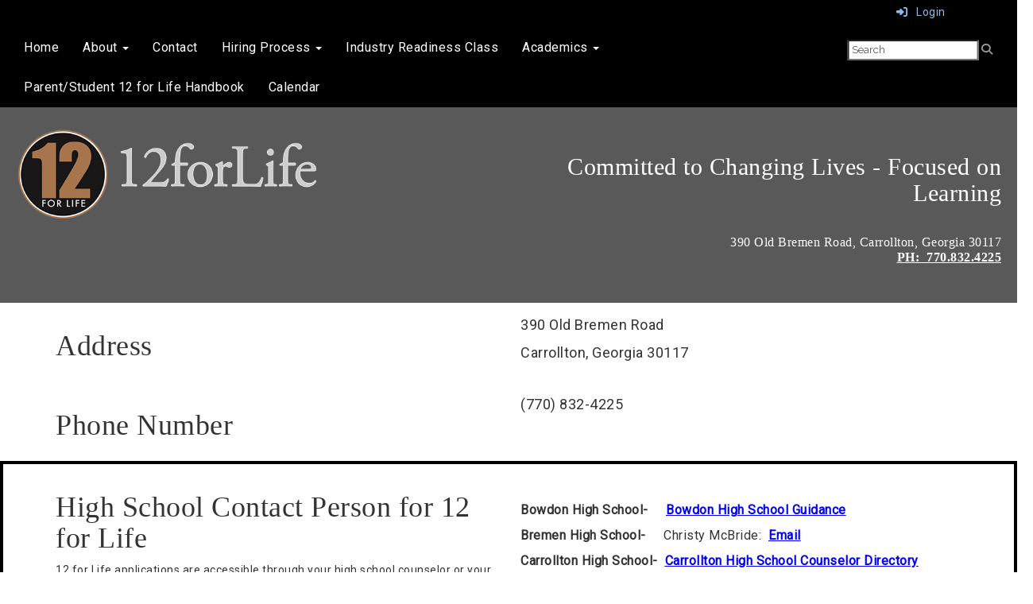

--- FILE ---
content_type: text/html; charset=utf-8
request_url: https://12forlifecarrollga.schoolinsites.com/contact
body_size: 42500
content:

<!DOCTYPE html>
<html style="min-height: 100%" lang="en">
<head>
    <meta charset="utf-8" />
    <meta name="viewport" content="width=device-width, initial-scale=1.0" />
    
    
            <meta property="og:title" content="Contact" />
            <meta property="og:url" content="https://12forlifecarrollga.schoolinsites.com/contact" />
            <meta property="og:type" content="website" />

            <link rel="icon" type="image/ico" href="https://content.myconnectsuite.com/api/documents/ccba57a8fefe4505be8af6763cf53be6.ico" />

    <title>
        
    Contact

    </title>

    <link rel="stylesheet" href="/lib/bootstrap/dist/css/bootstrap.css" />
    <link rel="stylesheet" href="/lib/fontawesome6.4.2/css/fontawesome.min.css" />
    <link rel="stylesheet" href="/lib/fontawesome6.4.2/css/brands.min.css" />
    <link rel="stylesheet" href="/lib/fontawesome6.4.2/css/solid.min.css" />
    <link rel="stylesheet" href="/lib/fontawesome6.4.2/css/regular.min.css" />
    <link rel="stylesheet" href="/lib/fontawesome6.4.2/css/v4-shims.min.css" />

    <link rel="stylesheet" href="/css/animations.css" />
    <link rel="stylesheet" href="/css/common.css" />
    <link rel="stylesheet" href="/css/custom-icons.css?v=0nvJki9gQnLR8cy7OQ62gyocqslU3-0UC4caTS3-zns" />
    <link rel="stylesheet" href="/css/core/components.css?v=Vf-NAdeZjGYJj_koruCkkng_0snGh_WkiAEkx7MV1Fw" />
    <link rel="stylesheet" href="/css/core/dialog.css?v=1ZqiCMDGL9AayDJeEOQRt9Q0kxP5vn7z7uOhyK3OqBI" />
    <link rel="stylesheet" href="/css/toolbar.css?v=VwnbxHzktDLVXaVPyZXQYOir4v0G7gYmu2topYebOvo" />
    <link rel="stylesheet" href="/css/audioplayer.css?v=oOVrPQm5jqukq_n6Qusjiltm60L5DqgmllxnDadm5yc" />


    <!-- Load FullCalendar -->
    <script src='/lib/fullCalendarV6/moment/moment.min.js'></script>
    <script src="/lib/fullCalendarV6/index.global.min.js"></script>
    <script src="/lib/fullCalendarV6/moment/index.global.min.js"></script>

    
    <link rel="stylesheet" href="/css/jquery-ui/jquery-ui-1.13.2.css" />
    <link rel="stylesheet" href="/css/public.css?v=rwVB8ctwhKk5zO6mQUqPDn9fLsa6nSLJhsnTw1lodek" />


    <style name="site-css">
        @import url('https://fonts.googleapis.com/css?family=Raleway:200,400,600');
@import url('https://fonts.googleapis.com/css?family=Roboto&display=swap');
/*-------- Begin Exported Template Css, Template: 03 Empty - No Nav --------*/




/* focus visualization for ADA Compliance */
a:focus {outline: 1px dotted #B30C09 !important;}

.navbar .navbar-default {margin-bottom: 0;}
.navbar-default {border: none; background-color: transparent;}  
.nav > li > a {font-family: color: #333;}
.navbar-default .navbar-nav > .open > a, .navbar-default .navbar-nav > .open > a:hover, .navbar-default .navbar-nav > .open > a:focus {color: #999; background-color: #100E4D;}
.navbar-default .navbar-brand {color: #666;}
.cs-header-navbar {font-family: 'Raleway', Arial, Helvetica, "sans-serif"; letter-spacing: 1px; font-size: 14px;background: #1A3D59;}
.cs-menuback {backgrond: #818e9f;}
.navbar-default .navbar-nav .open .dropdown-menu > li > a:hover, .navbar-default .navbar-nav .open .dropdown-menu > li > a:focus {color: #fff; background-color: #16334a;}
.navbar-default .navbar-nav > li > a:hover, .navbar-default .navbar-nav > li > a:focus {color: #fff !important; background-color: #16334a !important;}
.navbar {border-radius: 0; margin: 0; margin-bottom: 0px;} 
.nav-menu1 .nav a:link, .nav-menu1 .nav a:visited, .nav-menu1 .nav a:active {background: #235277; margin: 1px 10px 1px 1px; font-size: 12px; letter-spacing: .5px; padding-top: 10px; padding-bottom: 10px; color:#ffffff;}
.nav-menu1 .nav > li > a:hover, .nav > li > a:focus {background-color:#666666; color:#ffffff;} 
.nav-menu2 .nav a:link, .nav-menu2 .nav a:visited, .nav-menu2 .nav a:active {color:#ffffff;}
.nav-menu2 .nav > li > a:hover, .nav > li > a:focus {background-color:#16334a; color:#eaeaea;} 
.dropdown-menu > li > a:hover, .dropdown-menu > li > a:focus {color: #262626; text-decoration: none; background-color: #dcdcdc;  
-o-transition:.4s;
-ms-transition:.4s;
-moz-transition:.4s;
-webkit-transition:.4s; 
transition:.4s;}
.cs-toolbar, .cs-toolbar a {color: #8bb9ee;}
.cs-toolbar {padding: 5px 15px 0 15px; background:  #000; color: #fff;}
.navbar-default .navbar-nav > li > a {color: #000; font-size: 16px;}
.navbar-default .navbar-nav > li > a:hover {color: #999;}
.dropdown-menu {background: #eaeaea; color: #000; font-size: 16px; border-radius: 0px;}
.dropdown-menu > li > a {color: #000 !important;} 
.navbar-default .navbar-nav .open .dropdown-menu > li > a {color: #999; background: #F2F2F2;} 
.cs-topmenu .navbar-default .navbar-nav > li > a {color: #fff;}
.cs-topmenu .navbar-submenu {color: #999;}
.cs-header {background: #A8744C;}
.navbar-submenu > li > a {color: #000;}

@media (max-width: 1100px) {.cs-navbar-1 .navbar-toggle.collapsed {
display: block;} 
.cs-navbar-1 .navbar-collapse.collapse {display: none;}
}}
	
.cs-footer-info {text-align: center;}
.cs-footer {background:  #222222;}
.copyright {color: #ffffff; padding:10px; font-size: 11px;}

/*-------- Begin Exported Site Css, Site: Premium Demo Site --------*/

body {font-family: "Roboto", Arial, "Helvetica Neue", Helvetica, "sans-serif"; letter-spacing: .5px; background: #ffffff;} 

.search-field .fa-search {color: #999; }
.supersearch input, .supersearch select, .supersearch textarea {width: 300px;}

/* padding */ 
.cs-padding5 {padding:9px;}
.cs-paddingright {padding:0;}
.cs-paddingheader {padding:8px 20px;}
.cs-paddingmenu {padding:8px 5px;}
.cs-padding10 {padding:10px;}
.cs-padding20 {padding:20px;}
.cs-padding30 {padding:50px;}
.cs-paddingsocial {padding:10px 40px;} 
.cs-paddinglogo {padding:30px 0;}
.cs-paddinggoogle {padding:0 0 0 90px;}
.cs-rightpadding {padding:0 30px 0 0;}
.cs-paddingaddress {padding:8px 40px 8px 10px;}
   
.cs-center {text-align:center;}

.cs-nopadding {padding: 0; margin: 0 -15px 0 0;}
.cs-row-nopadding > .content-widget > .content-layout > .row > div:not(:first-child){ padding-left: 0 !important }
.cs-row-nopadding > .content-widget > .content-layout > .row > div:not(:last-child){ padding-right: 0 !important }

.cs-lineheight {height:6px;}

.links-lite, .links-lite a:link, .links-lite a:hover, .links-lite a:visited, .links-lite a:active {color: #fff;}
.links-dark, .links-dark a:link, .links-dark a:hover, .links-dark a:visited, .links-dark a:active {color: #1a3d59;}

/* Fonts */
h1, .h1, h2, .h2, h3, .h3, h4, .h4, h5, .h5 {font-family: 'Raleway', Arial, Helvetica, "sans-serif"; }
h1, h2, h3, h4, h5, h6, .h1, .h2, .h3, .h4, .h5, .h6 {font-family: "Roboto Slab", Georgia, "Times New Roman", Times, serif; font-weight: 500; line-height: 1.1; color: inherit;}

.text-info {color: #810808;}

.cs-carousel-widget-link {color:#ffffff;}
.cs-carousel-widget-title {font-size:60px; padding:20px; font-weight: normal; text-transform: uppercase;}
.cs-carousel-widget-description {padding:20px; font-size:40px; font-weight: normal;}
.cs-carousel-widget-link {color:#ffffff; padding:20px; font-weight: bold; text-transform: uppercase;}
.cs-carousel-widget-link, .cs-carousel-widget-link a:link, .cs-carousel-widget-link a:visited, .cs-carousel-widget-link a:hover, .cs-carousel-widget-link a:active {color:#ffffff;}
.cs-carousel-widget-right-btn {font-size: 60px; color: #ccc; opacity: 1; margin-top: 60px;}
.cs-carousel-widget-left-btn {font-size: 60px; color: #ccc; opacity: 1; margin-top: 60px;} 
.cs-carousel-widget-container {padding:20px;}

/* Google Translate*/  
.goog-te-gadget {font-family: 'Raleway', Arial, Helvetica, "sans-serif" !important; font-size: 10px; color: #666; } 
.goog-te-gadget-simple {border-radius: 5pt ;}
.goog-te-gadget-simple .goog-te-menu-value span {font-family: 'Raleway', Arial, Helvetica, "sans-serif" !important; font-size: 12px; color: #666;}

button, input, optgroup, select, textarea {font-family: 'Raleway', Arial, Helvetica, "sans-serif" !important; font-size: 13px; color: #000; border-radius: 0; padding: 2px 4px;}

/*-------- Begin Exported Theme Css, Theme: 03 Empty - No Nav (Default Empty Theme) --------*/

.cs-toolbar,
.cs-toolbar a {color: #8bb9ee;}

/* background colors */
.bg-default {background: #A8744C; color: #000;}
a.bg-default:hover, a.bg-default:focus {background: #A8744C; color: #000;}
.bg-contrast {background: #595959; color: #ffffff;}
a.bg-contrast:hover, a.bg-default:focus {background: #595959; color: #ffffff;}
.bg-muted {background: #eaeaea; color: #000000;}
.bg-dark {background: #000; color: #ffffff;}
a.bg-dark:hover, a.bg-default:focus {background: #000; color: #ffffff;}
.bg-success {background: #34ad9f; color: #000000;}
a.bg-success:hover, a.bg-success:focus {background: #34ad9f; color: #000000;}
.bg-info {background: #f9db61; color: #000000;}
a.bg-info:hover, a.bg-info:focus {background: #f9db61; color: #000000;}
.bg-warning {background: #53a4d4; color: #000000;} 
a.bg-warning:hover, a.bg-warning:focus {background: #53a4d4; color: #000000;}
.bg-danger {background: #B30C09; color: #ffffff;}
a.bg-danger:hover, a.bg-danger:focus {background: #B30C09; color: #ffffff;} 
.alert-info {background-color: #eaeaea; border-color: #eaeaea; color: #000000;}
.bg-fancy {background: #000000 url(http://images.pcmac.org/Websites/ConnectImageLibrary/PremiumDesign/background.jpg) repeat 0 0; color:#ffffff;}

.bg-default a:link, .bg-default a:hover, .bg-default a:active, .bg-default a:visited 
{color: #000000;}

.bg-contrast a:link, .bg-contrast a:hover, .bg-contrast a:active, .bg-contrast a:visited,
.bg-dark a:hover, .bg-dark a:active, .bg-dark a:visited,
.bg-fancy a:link, .bg-fancy a:hover, .bg-fancy a:active, .bg-fancy a:visited,
.bg-danger a:link, .bg-danger a:hover, .bg-danger a:active, .bg-danger a:visited 
{color: #ffffff;}

.bg-default .h1, .bg-default .h2,.bg-default .h3,.bg-default .h4,.bg-default .h5,.bg-default .h6,
.bg-default h1, .bg-default h2,.bg-default h3,.bg-default h4,.bg-default h5,.bg-default h6
{color: #000000;}

.bg-contrast .h1, .bg-contrast .h2,.bg-contrast .h3,.bg-contrast .h4,.bg-contrast .h5,.bg-contrast .h6,
.bg-contrast h1, .bg-contrast h2,.bg-contrast h3,.bg-contrast h4,.bg-contrast h5,.bg-contrast h6,
.bg-dark .h1, .bg-dark .h2, .bg-dark .h3, .bg-dark .h4, .bg-dark .h5, .bg-dark .h6,
.bg-dark h1, .bg-dark h2, .bg-dark h3, .bg-dark h4, .bg-dark h5, .bg-dark h6,
.bg-fancy .h1, .bg-fancy .h2, .bg-fancy .h3, .bg-fancy .h4, .bg-fancy .h5, .bg-fancy .h6,
.bg-fancy h1, .bg-fancy h2, .bg-fancy h3, .bg-fancy h4, .bg-fancy h5, .bg-fancy h6,
.bg-danger .h1, .bg-danger .h2, .bg-danger .h3, .bg-danger .h4, .bg-danger .h5, .bg-danger .h6,
.bg-danger h1, .bg-danger h2, .bg-danger h3, .bg-danger h4, .bg-danger h5, .bg-danger h6
{color: #ffffff;}

.fc-toolbar button {font-size: 11px;}

.csc-usertools-register {visibility: hidden;}
.cs-usertools-register {visibility: hidden;}

/*-------- Begin Color Adjustments --------*/

.bg-default .table-striped > tbody > tr:nth-of-type(2n+1) a:link,
.bg-contrast .table-striped > tbody > tr:nth-of-type(2n+1) a:link,
.bg-dark .table-striped > tbody > tr:nth-of-type(2n+1) a:link 
{color: #000000;}

.bg-contrast .text-muted, .bg-dark .text-muted, .bg-fancy .text-muted, .bg-danger .text-muted {color: #ffffff !important;}
.bg-contrast .fc-day-number, .bg-dark .fc-day-number, .bg-fancy .fc-day-number, .bg-danger .fc-day-number {color: #ffffff;}
.bg-default .panel-title a, .bg-contrast .panel-title a, .bg-dark .panel-title a {color: #000;}

.panel-title a:link, .panel-title a:hover, .panel-title a:visited, .panel-title a:active {color: #000;}
.list-group a:link, .list-group a:hover, .list-group a:visited, .list-group a:active {color: #000;}
.bg-default .list-group-item  a:link, .bg-default .list-group-item a:hover, .bg-default .list-group-item a:active, .bg-default .list-group-item a:visited,
.bg-contrast .list-group-item a:link, .bg-contrast .list-group-item  a:hover, .bg-contrast .list-group-item  a:active, .bg-contrast .list-group-item a:visited,
.bg-dark .list-group-item a:link, .bg-dark .list-group-item a:hover, .bg-dark .list-group-item a:active, .bg-dark .list-group-item a:visited 
{color: #000000;}

.bg-default .cs-carousel-widget-link a:link,
.bg-contrast .cs-carousel-widget-link a:link,
.bg-dark .cs-carousel-widget-link a:link
{color: #ffffff;} 

.bg-default .cs-card-carousel .title,
.bg-contrast .cs-card-carousel .title,
.bg-dark .cs-card-carousel .title
{color: #000000;} 

.bg-default .cs-card-horizontal2 .title,
.bg-contrast .cs-card-horizontal2 .title,
.bg-dark .cs-card-horizontal2 .title
{color: #000000;} 

.bg-default .fc-today a,
.bg-contrast .fc-today a,
.bg-dark .fc-today a
{color: #000000;}

/*-------- End Color Adjustments --------*/
    </style>

    <style name="site-fonts">
        


    </style>

    <style name="site-colors">
        
    </style>

    



    <!-- load these scripts first -->
    

    
        <script src="https://code.jquery.com/jquery-3.5.1.min.js" integrity="sha256-9/aliU8dGd2tb6OSsuzixeV4y/faTqgFtohetphbbj0=" crossorigin="anonymous">
        </script>
<script>(window.jQuery||document.write("\u003Cscript src=\u0022/lib/jquery3.5.1/jquery.min.js\u0022 crossorigin=\u0022anonymous\u0022\u003E\u003C/script\u003E"));</script>
    

    <script>let __isMobile = window.matchMedia("only screen and (max-width: 760px)").matches;</script>

    <!-- Put JW Player scripts here for now.  TO DO: Update widget framework to allow for adding javascripts dependencies. -->
    <script src="/js/jwplayer/jwplayer.js"></script>
    <script>jwplayer.key = "e2ENuQrC9eoMFbWWNz3dxcI6mkbnbK5iF070aGKXo28=";</script>


    

    <script>
        window.setTimeout(function () { document.title = "Contact - 12 for Life"; }, 500);
    </script>

    

</head>
<body class="">

    
    <a class="skip-main" href="#maincontent">Skip to main content</a>
    





    <div class="cs-body cs-master-layout cs-master-layout-fullwidth csc-content-tree">
<div class="cs-toolbar clearfix">
    <div class="pull-left">
        <div></div>
    </div>
    <div class="pull-right text-right">
        <div>
<div class="csc-usertools">
    <ul class="csc-list-inline">
        <li class="csc-usertools-login">
            <a href="/sys/account/login">
                <i class="fa fa-sign-in"></i> &nbsp;
                Login
            </a>
        </li>
        <li class="csc-usertools-register">
            <a href="/sys/account/register">
                Register
            </a>
        </li>
    </ul>
</div>

</div>
    </div>
</div>

<header class="cs-header">
    <div class="cs-header-content">
        <div class=" content-zone csc-content-zone" name="header">
    


    <div class="content-node csc-content-node bg-dark" style="padding-top:0;padding-bottom:0;">
        <div class="content-widget csc-content-widget" style="">
            
<div class="content-layout">
    <div class="row content-cell-group">
        <div class="col-sm-8">
            <div class=" content-zone csc-content-zone" name="cell-1">
    


    <div class="content-node csc-content-node cs-topmenu" style="">
        <div class="content-widget csc-content-widget" style="">
            



    <div class="navbar navbar-default cs-navbar-default " role="navigation" aria-labelledby="navMenuTitle_6124dac9bca84540a84c1a1086fc233a">
        <div class="navbar-header cs-navbar-header">
            <button class="navbar-toggle cs-navbar-toggle" type="button" id="navMenuButton_6124dac9bca84540a84c1a1086fc233a" data-toggle="collapse" data-target="#6124dac9bca84540a84c1a1086fc233a">
                <span id="navMenuTitle_6124dac9bca84540a84c1a1086fc233a" class="sr-only cs-text">Top Navigation Menu</span>
                <i class="fa fa-bars"></i>
            </button>
        </div>
        <div id="6124dac9bca84540a84c1a1086fc233a" class="collapse navbar-collapse cs-navbar-collapse">
            <ul class="navbar-nav nav scrollable-nav-menu cs-navbar-list">
                        <li><a class="cs-link cs-item-title" href="/" target="_self">Home</a></li>
                        <li class="cs-navbar cs-navbar-item">
                            <a class="dropdown-toggle cs-link cs-item-title" href="#" data-toggle="dropdown">
                                About
                                <b class="caret"></b>
                            </a>
                            <ul class="dropdown-menu cs-navbar-submenu cs-navbar-item-submenu">

<li>
    <a class="cs-link cs-item-title" href="/fromtheprincipal">Welcome</a>
    <ul class="navbar-submenu cs-navbar-item-submenu">
                <li><a class="cs-link cs-item-title" href="/joel-grubbs" target="_self">Joel Grubbs</a></li>
    </ul>
</li>
                                        <li><a class="cs-link cs-item-title" href="/programoverview" target="_self">Program Overview</a></li>
                                        <li><a class="cs-link cs-item-title" href="/12forlifestaff" target="_self">Staff Directory</a></li>
                                        <li><a class="cs-link cs-item-title" href="/annualreports" target="_self">District Annual Reports</a></li>
                                        <li><a class="cs-link cs-item-title" href="/vision" target="_self">Vision Commitments</a></li>
                            </ul>
                        </li>
                        <li><a class="cs-link cs-item-title" href="/contact" target="_self">Contact</a></li>
                        <li class="cs-navbar cs-navbar-item">
                            <a class="dropdown-toggle cs-link cs-item-title" href="#" data-toggle="dropdown">
                                Hiring Process
                                <b class="caret"></b>
                            </a>
                            <ul class="dropdown-menu cs-navbar-submenu cs-navbar-item-submenu">
                                        <li><a class="cs-link cs-item-title" href="/admissionrequirements" target="_self">Admission Requirements</a></li>
                                        <li><a class="cs-link cs-item-title" href="/appicationprocess" target="_self">Application Process</a></li>
                                        <li><a class="cs-link cs-item-title" href="/hiringprocess" target="_self">Hiring Process</a></li>
                            </ul>
                        </li>
                        <li><a class="cs-link cs-item-title" href="/rotationclass" target="_self">Industry Readiness Class</a></li>
                        <li class="cs-navbar cs-navbar-item">
                            <a class="dropdown-toggle cs-link cs-item-title" href="#" data-toggle="dropdown">
                                Academics
                                <b class="caret"></b>
                            </a>
                            <ul class="dropdown-menu cs-navbar-submenu cs-navbar-item-submenu">
                                        <li><a class="cs-link cs-item-title" href="/stemschool" target="_self">STEM School</a></li>
                                        <li><a class="cs-link cs-item-title" href="/summerschool" target="_self">Summer School</a></li>
                                        <li><a class="cs-link cs-item-title" href="/dualenrollment" target="_self">Dual Enrollment</a></li>
                                        <li><a class="cs-link cs-item-title" href="/awards" target="_self">Awards</a></li>
                                        <li><a class="cs-link cs-item-title" href="/counselorscorner" target="_self">Counselor&#x27;s Corner</a></li>
                            </ul>
                        </li>
                        <li><a class="cs-link cs-item-title" href="/12forlifehandbook" target="_blank">Parent/Student 12 for Life Handbook</a></li>
                        <li><a class="cs-link cs-item-title" href="#calendar" target="_self">Calendar</a></li>
            </ul>
        </div>
    </div>
<script type="text/javascript">
    $("#navMenuButton_6124dac9bca84540a84c1a1086fc233a").click(function () {
        $("i", this).toggleClass("fa-bars");
        $("i", this).toggleClass("fa-times");
    });
</script>
        </div>
    </div>


</div>
        </div>
        <div class="col-sm-4">
            <div class=" content-zone csc-content-zone" name="cell-2">
    


    <div class="content-node csc-content-node cs-paddingheader" style="padding-top:15px;padding-bottom:15px;">
        <div class="content-widget csc-content-widget csc-force-right" style="">
            
<div class="search-field search-field-lucene  " data-module="widgets/search">
    <label for="q" class="hidden-sc">Search</label>
    <input id="q" type="text" name="searchInput" placeholder="Search" />
    <i name="searchGo" class="fa fa-search"></i>
</div>

        </div>
    </div>


</div>
        </div>
    </div>
</div>

        </div>
    </div>

    


    <div class="content-node csc-content-node bg-contrast" style="padding-top:0;padding-bottom:0;">
        <div class="content-widget csc-content-widget" style="">
            
<div class="content-layout">
    <div class="row content-cell-group">
        <div class="col-sm-6">
            <div class=" content-zone csc-content-zone" name="cell-1">
    


    <div class="content-node csc-content-node cs-paddingheader" style="padding-top:None;padding-right:None;padding-bottom:None;padding-left:None;border-width:None;border-style:None;border-color:#000000;border-radius:None;">
        <div class="content-widget csc-content-widget" style="">
            

    <div class="cs-image-widget">
        <a href="/" target="_self"><img src="https://content.schoolinsites.com/api/documents/2d575a6590ba4857928fe4a7fb036ec0.png" class="img-responsive" alt="Home" title="Home" style="border-radius: 0px;max-width: 100%;max-height: auto" /></a>
    </div>

        </div>
    </div>


</div>
        </div>
        <div class="col-sm-6">
            <div class=" content-zone csc-content-zone" name="cell-2">
    


    <div class="content-node csc-content-node" style="padding-top:30px;padding-bottom:30px;">
        <div class="content-widget csc-content-widget" style="">
            
<div class="content-layout">
    <div class="row content-cell-group">
        <div class="col-sm-12">
            <div class=" content-zone csc-content-zone" name="cell-1">
    


    <div class="content-node csc-content-node cs-paddingheader" style="">
        <div class="content-widget csc-content-widget" style="">
            <div class="cs-html-widget">
    <h2 style="text-align:right;"><span style="color:#ffffff;">Committed to Changing Lives - Focused on Learning 
</span></h2>
</div>
        </div>
    </div>

    


    <div class="content-node csc-content-node cs-paddingheader" style="padding-top:None;padding-right:None;padding-bottom:None;padding-left:None;border-width:None;border-style:None;border-color:#000000;border-radius:None;">
        <div class="content-widget csc-content-widget" style="">
            <div class="cs-html-widget">
    <h4 style="text-align:right;"><span style="font-size:medium;">390 Old Bremen Road, Carrollton, Georgia 30117</span><br /><a href="tel:770-832-4225" style="color:#ffffff; font-size:medium;">PH:&nbsp; 770.832.4225 </a></h4>
</div>
        </div>
    </div>


</div>
        </div>
    </div>
</div>

        </div>
    </div>


</div>
        </div>
    </div>
</div>
        </div>
    </div>


</div>
    </div>
</header>

<div class="cs-page-bg">
    <div class="cs-page">
        <div class="cs-page-layout cs-page-layout-1">
            <div class="cs-page-content">
                <div class="page-content cs-main-content csc-content-tree" id="maincontent" role="main"><div class=" content-zone csc-content-zone" name="body">
    


    <div class="content-node csc-content-node" style="padding-top:15px;padding-bottom:15px;">
        <div class="content-widget csc-content-widget container" style="">
            
<div class="content-layout">
    <div class="row content-cell-group">
        <div class="col-sm-6">
            <div class=" content-zone csc-content-zone" name="cell-1">
    


    <div class="content-node csc-content-node" style="">
        <div class="content-widget csc-content-widget" style="">
                <div class="clearfix cs-title-widget">
<h1 class="cs-page-title">Address</h1>    </div>

        </div>
    </div>


</div>
        </div>
        <div class="col-sm-6">
            <div class=" content-zone csc-content-zone" name="cell-2">
    


    <div class="content-node csc-content-node" style="">
        <div class="content-widget csc-content-widget" style="">
            <div class="cs-html-widget">
    <p><span style="font-size:large;">390 Old Bremen Road</span></p><p><span style="font-size:large;">Carrollton, Georgia 30117</span></p>
</div>
        </div>
    </div>


</div>
        </div>
    </div>
</div>
        </div>
    </div>

    


    <div class="content-node csc-content-node" style="padding-top:15px;padding-bottom:15px;">
        <div class="content-widget csc-content-widget container" style="">
            
<div class="content-layout">
    <div class="row content-cell-group">
        <div class="col-sm-6">
            <div class=" content-zone csc-content-zone" name="cell-1">
    


    <div class="content-node csc-content-node" style="">
        <div class="content-widget csc-content-widget" style="">
                <div class="clearfix cs-title-widget">
<h1 class="cs-page-title">Phone Number</h1>    </div>

        </div>
    </div>


</div>
        </div>
        <div class="col-sm-6">
            <div class=" content-zone csc-content-zone" name="cell-2">
    


    <div class="content-node csc-content-node" style="">
        <div class="content-widget csc-content-widget" style="">
            <div class="cs-html-widget">
    <span style="font-size:large;">(770) 832-4225</span>
</div>
        </div>
    </div>


</div>
        </div>
    </div>
</div>
        </div>
    </div>

    


    <div class="content-node csc-content-node" style="padding-top:15px;padding-right:None;padding-bottom:15px;padding-left:None;border-width:4px;border-style:solid;border-color:#000000;border-radius:None;">
        <div class="content-widget csc-content-widget container" style="">
            
<div class="content-layout">
    <div class="row content-cell-group">
        <div class="col-sm-6">
            <div class=" content-zone csc-content-zone" name="cell-1">
    


    <div class="content-node csc-content-node" style="">
        <div class="content-widget csc-content-widget" style="">
                <div class="clearfix cs-title-widget">
<h1 class="cs-page-title">High School Contact Person for 12 for Life</h1>    </div>

        </div>
    </div>

    


    <div class="content-node csc-content-node" style="">
        <div class="content-widget csc-content-widget" style="">
            <div class="cs-html-widget">
    12 for Life applications are accessible through your high school counselor or your schools' designated 12 for Life contact staff member. To the right, is a list of participating high schools and their designated contacts.&nbsp;
</div>
        </div>
    </div>


</div>
        </div>
        <div class="col-sm-6">
            <div class=" content-zone csc-content-zone" name="cell-2">
    


    <div class="content-node csc-content-node" style="padding-top:None;padding-right:None;padding-bottom:None;padding-left:None;border-width:None;border-style:None;border-color:#000000;border-radius:None;">
        <div class="content-widget csc-content-widget" style="">
            <div class="cs-html-widget">
    <p><strong><span style="font-size:medium;">&nbsp;</span></strong></p><p><strong><span style="font-size:medium;">Bowdon High School-&nbsp; &nbsp; </span><span style="font-size:medium;">&nbsp;</span></strong><a href="https://bhs.carrollcountyschools.com/guidance" target="_blank"><span style="color:#0000ff;text-decoration:underline;font-size:medium;">Bowdon High School Guidance</span></a><span style="font-size:medium;color:#0000ff;text-decoration:underline;"></span></p><p><span style="font-size:medium;"><strong>Bremen High School-</strong>&nbsp; &nbsp; &nbsp;</span><span style="font-size:medium;color:#333333;">Christy McBride:</span><span style="font-size:medium;color:#0000ff;">&nbsp;</span><span style="font-size:medium;">&nbsp;</span><a href="mailto:christy.mcbride@bremencs.com"><span style="color:#0000ff;text-decoration:underline;font-size:medium;">Email</span></a></p><p><span style="font-size:small;"><span style="font-size:medium;"><strong>Carrollton High School-&nbsp;</strong></span><span style="font-size:medium;"><strong>&nbsp;</strong></span></span><a href="https://www.carrolltoncityschools.net/about-us/student-support/counselor-directory" target="_blank"><span style="text-decoration:underline;color:#0000ff;font-size:medium;">Carrollton High School Counselor Directory</span></a></p><p><span style="font-size:small;"><span style="font-size:medium;"><strong>Central High School-&nbsp; &nbsp;</strong></span><span style="font-size:medium;"><strong>&nbsp;&nbsp;</strong></span></span><a href="https://sites.google.com/carrollcountyschools.com/chs-counseling-department/home" target="_blank"><span style="color:#0000ff;text-decoration:underline;font-size:medium;">Central High School Counselors</span></a></p><p><span style="font-size:small;"><span style="font-size:medium;"><strong>Haralson County High School- </strong>Edd Saxon </span></span><span style="color:#212121;font-family:Lato, sans-serif;font-size:14.6667px;font-variant-ligatures:none;letter-spacing:normal;text-align:center;"><a href="mailto:Ed.Saxon@haralson.k12.ga.us" target="_blank"><span style="text-decoration:underline;color:#0000ff;font-size:medium;">Email</span></a></span></p><p><span style="font-size:small;"><span style="font-size:medium;"><strong>Heard County High School- </strong>John Wahl&nbsp;</span></span><a href="mailto:john.wahl@heard.k12.ga.us" target="_blank"><span style="text-decoration:underline;color:#0000ff;font-size:medium;">Email</span></a></p><p><span style="font-size:small;"><span style="font-size:medium;"><strong>Mount Zion High School- </strong></span></span><a href="https://mzh.carrollcountyschools.com/counselorscorner" target="_blank"><span style="font-size:medium;text-decoration:underline;color:#0000ff;">Mount Zion High School Counselor's Corner</span></a></p><p><span style="font-size:small;"><span style="font-size:medium;"><strong>Temple High School- </strong></span></span><a href="https://sites.google.com/carrollcountyschools.com/thscounselingdepartment/home" target="_blank"><span style="font-size:medium;color:#0000ff;text-decoration:underline;">Temple High School Counseling Department</span></a></p><p><span style="font-size:small;"><span style="font-size:medium;"><strong>Villa Rica High School-&nbsp;</strong></span></span><a href="https://www.villaricahigh.com/guidance" target="_blank"><span style="color:#0000ff;text-decoration:underline;font-size:medium;">Villa Rica High School Counseling Department</span></a></p><p><strong style="font-size:medium;">Carroll County Online Campus-</strong> <span style="font-size:medium;">Caitlin Hartsfield&nbsp;</span><a href="mailto:caitlin.hartsfield@carrollcountyschools.com" target="_blank"><span style="color:#0000ff;text-decoration:underline;font-size:medium;">Email</span></a><strong style="font-size:medium;"></strong><span style="font-size:medium;"></span></p>
</div>
        </div>
    </div>


</div>
        </div>
    </div>
</div>
        </div>
    </div>

    


    <div class="content-node csc-content-node" style="padding-top:15px;padding-bottom:15px;">
        <div class="content-widget csc-content-widget container" style="">
            <div class="cs-html-widget">
    
</div>
        </div>
    </div>


</div></div>
            </div>
        </div>
    </div>
</div>

<footer class="cs-footer">
    <div class="cs-footer-content">
        <div class=" content-zone csc-content-zone" name="footer">
    


    <div class="content-node csc-content-node" style="padding-top:30px;padding-bottom:30px;">
        <div class="content-widget csc-content-widget container" style="">
            <div class="cs-html-widget">
    <p style="text-align:center;"><span style="color:#ffffff;">Carroll County Schools wishes to meet the needs of all of its students and</span><span style="color:#ffffff;"> families. If any member of your family needs assistance or has any</span><span style="color:#ffffff;"> questions regarding mobility impaired issues or handicapped access, please</span><span style="color:#ffffff;"> contact the principal of your local school. Carroll County Schools does not</span><span style="color:#ffffff;"> discriminate on the basis of race, color, religion, sex, national origin,</span><span style="color:#ffffff;"> age or disability in any of its educational programs, employment practices,</span><span style="color:#ffffff;"> or other services and activities.</span></p>
</div>
        </div>
    </div>

    


    <div class="content-node csc-content-node" style="padding-top:0;padding-bottom:0;">
        <div class="content-widget csc-content-widget container" style="">
            
<div class="content-layout">
    <div class="row content-cell-group">
        <div class="col-sm-4">
            <div class=" content-zone csc-content-zone" name="cell-1">
    


    <div class="content-node csc-content-node" style="padding-top:0;padding-bottom:0;">
        <div class="content-widget csc-content-widget" style="">
            
<div class="content-layout">
    <div class="row content-cell-group">
        <div class="col-sm-4">
            <div class=" content-zone csc-content-zone" name="cell-2">
    


    <div class="content-node csc-content-node" style="padding-top:None;padding-right:None;padding-bottom:None;padding-left:None;border-width:None;border-style:None;border-color:#000000;border-radius:None;">
        <div class="content-widget csc-content-widget" style="">
            

    <div class="cs-image-widget">
        <a href="http://carrollcountyschools.com/" target="_blank"><img src="https://content.schoolinsites.com/api/documents/51c446243533424f82bd45ee9b4ed5bb.png" class="img-responsive" alt="Return to Homepage" title="Return to Homepage" style="border-radius: 0px;max-width: 100%;max-height: 90px" /></a>
    </div>

        </div>
    </div>


</div>
        </div>
        <div class="col-sm-8">
            <div class=" content-zone csc-content-zone" name="cell-1">
    


    <div class="content-node csc-content-node" style="">
        <div class="content-widget csc-content-widget" style="">
            <div class="cs-html-widget">
    <span style="color:#ffffff;">Carroll County Schools<br />164 Independence Drive</span><br /><span style="color:#ffffff;">Carrollton, Georgia 30116</span><br /><span style="color:#ffffff;">770.832.3568 office</span>
</div>
        </div>
    </div>


</div>
        </div>
    </div>
</div>

        </div>
    </div>

    


    <div class="content-node csc-content-node" style="padding-top:None;padding-right:None;padding-bottom:None;padding-left:None;border-width:None;border-style:None;border-color:#000000;border-radius:None;">
        <div class="content-widget csc-content-widget csc-force-center" style="">
            

    <div class="cs-image-widget">
        <a href="https://georgiainsights.gadoe.org/Dashboards/Pages/District-Financial-Information.aspx" target="_blank"><img src="https://content.schoolinsites.com/api/documents/543630e67681489dbd8ef95a3995be83.gif" class="img-responsive" alt="Financial Information" title="Financial Information" style="border-radius: 0px;max-width: 100%;max-height: auto" /></a>
    </div>

        </div>
    </div>


</div>
        </div>
        <div class="col-sm-4">
            <div class=" content-zone csc-content-zone" name="cell-2">
    


    <div class="content-node csc-content-node" style="padding-top:None;padding-right:None;padding-bottom:None;padding-left:None;border-width:None;border-style:None;border-color:#000000;border-radius:None;">
        <div class="content-widget csc-content-widget csc-force-center" style="">
            

    <div class="cs-image-widget">
        <a href="https://carrollcountyschools-ga.safeschoolsalert.com/" target="_blank"><img src="https://content.schoolinsites.com/api/documents/22c06ae376bf498da8411c176c87e4c6.png" class="img-responsive" alt="Safe Schools Alert" title="Safe Schools Alert" style="border-radius: 0px;max-width: 250px;max-height: auto" /></a>
    </div>

        </div>
    </div>

    


    <div class="content-node csc-content-node" style="padding-top:None;padding-right:None;padding-bottom:None;padding-left:None;border-width:None;border-style:None;border-color:#000000;border-radius:None;">
        <div class="content-widget csc-content-widget csc-force-center" style="">
            

    <div class="cs-image-widget">
        <a href="https://gadoe.org/" target="_blank"><img src="https://content.schoolinsites.com/api/documents/eb7df6958d81477abd7bb5ea7bcae963.png" class="img-responsive" alt="GaDOE" title="GaDOE" style="border-radius: 0px;max-width: 115px;max-height: auto" /></a>
    </div>

        </div>
    </div>


</div>
        </div>
        <div class="col-sm-4">
            <div class=" content-zone csc-content-zone" name="cell-3">
    


    <div class="content-node csc-content-node" style="padding-top:0;padding-bottom:0;">
        <div class="content-widget csc-content-widget csc-force-center" style="">
            <googletranslate> 

<div id='google_translate_element'></div>
<script>
        function googleTranslateElementInit()
        {
            new google.translate.TranslateElement({
                pageLanguage: 'en',
                includedLanguages: 'ar,hy,bg,zh-CN,zh-TW,hr,cs,da,nl,fil,fi,fr,de,el,haw,he,hi,hu,is,id,ga,it,ja,kk,ko,la,mi,my,no,fa,pl,pt,ro,ru,sr,sl,so,es,sv,th,tr,uk,ur,vi,cy,yi',
                autoDisplay: false,
                layout: google.translate.TranslateElement.InlineLayout.SIMPLE
            }, 'google_translate_element');

            function changeGoogleStyles() {
                if($('.goog-te-menu-frame').contents().find('.goog-te-menu2').length) {
                    $('.goog-te-menu-frame').contents().find('.goog-te-menu2').css({
                        'max-width':'100%',
                        'overflow-x':'auto',
                        'box-sizing':'border-box',
                        'height':'auto'
                    });
                } else {
                    setTimeout(changeGoogleStyles, 50);
                }
                $('.goog-te-gadget-simple > span > a > span').first().css('color', 'black' );
                $('.goog-te-gadget-simple > span > a > span').first().css('background-color', 'white' );
            }
            function customGoogleTranslateBehaviour() {
                $('.goog-te-gadget-simple').on('click', function(e) {
                    e.preventDefault();
                });
            }
            changeGoogleStyles();
            customGoogleTranslateBehaviour();
        }
</script>
<script src='//translate.google.com/translate_a/element.js?cb=googleTranslateElementInit'></script>
</googletranslate>
<style>
    .goog-te-banner-frame.skiptranslate {
        display: none !important;
    }

    .goog-te-menu-frame {
        max-width: 100% !important;
    }

    .goog-te-menu2 {
        max-width: 100% !important;
        overflow-x: scroll !important;
        box-sizing: border-box !important;
        height: auto !important;
    }
</style>
        </div>
    </div>

    


    <div class="content-node csc-content-node" style="padding-top:None;padding-right:None;padding-bottom:None;padding-left:None;border-width:None;border-style:None;border-color:#000000;border-radius:None;">
        <div class="content-widget csc-content-widget" style="">
            <div class="cs-html-widget">
    <p style="text-align:center;"><br /><a href="http://www.schoolinsites.com" target="_blank"><img src="https://content.schoolinsites.com/api/documents/1536a33f166240af9c3ef504396bff37.png " alt="SCHOOLinSITES" /></a></p>
</div>
        </div>
    </div>


</div>
        </div>
    </div>
</div>

        </div>
    </div>


</div>
    </div>
    <div class="cs-footer-info">
        <div class="copyright">Copyright &copy; 2026 Carroll County School District
</div>
    </div>
</footer>    </div>








<script>
    $(document).ready(function () {
    });
</script>



    

    
        <script src="https://maxcdn.bootstrapcdn.com/bootstrap/3.3.5/js/bootstrap.min.js" integrity="sha384-pPttEvTHTuUJ9L2kCoMnNqCRcaMPMVMsWVO+RLaaaYDmfSP5//dP6eKRusbPcqhZ" crossorigin="anonymous">
        </script>
<script>(window.jQuery.fn.modal||document.write("\u003Cscript src=\u0022/lib/bootstrap/dist/js/bootstrap.min.js\u0022 crossorigin=\u0022anonymous\u0022\u003E\u003C/script\u003E"));</script>
    

    <script src="/js/site.js?v=SkBRGN1zKlr7I0XLYBhUxqVMJLRNhIC9PVzm86RqF18"></script>

    <!-- MVC View Scripts-->
    
    <script src="/js/jquery-ui/jquery-ui-1.13.2.min.js"></script>
    <script src="/js/jquery-ui/jquery.ui.touch-punch.js"></script>
    <script src="/js/content.js?v=RFt2nsbRsk7ODh7fPKmVZRIRORp7F8xv1QG4MWVMed8"></script>


    



    <!-- Site Components: Render after MVC View Scripts -->
    <script src="/js/dialog.js?v=U7x_P-RGJm34ojdh0-PjAyhUrO4K1c6FUIthBHbRHag"></script>
    <script src="/js/toolbar.js?v=yA54fWzDkZnO2v4n0iJHqYZSPjpMOvJUc9HZIYnmthA"></script>
    <script src="/js/siteform.js?v=OIo5tXKXkmF1uzC1k8prQNvijeHmO47G-G1lL8Jr2pI"></script>

    <!-- Require Js -->
    <script src="/lib/requirejs/require.js" data-main="/js/app001"></script>

</body>
</html>
